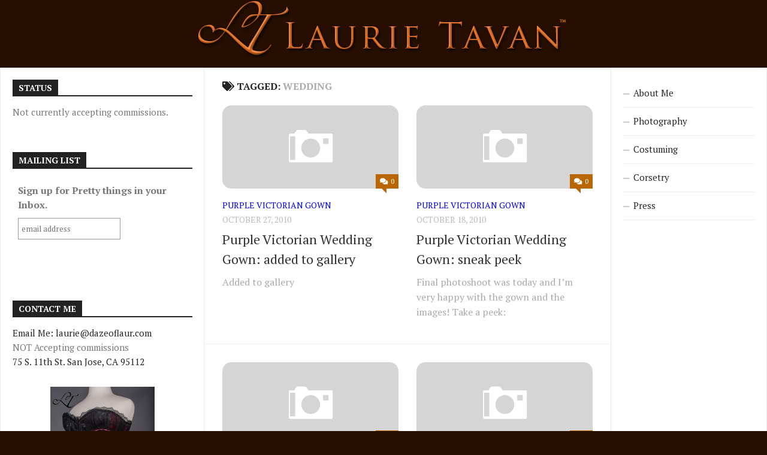

--- FILE ---
content_type: text/html; charset=UTF-8
request_url: https://www.laurietavan.com/tag/wedding/
body_size: 12925
content:
<!DOCTYPE html> 
<html class="no-js" lang="en-US">

<head>
	<meta charset="UTF-8">
	<meta name="viewport" content="width=device-width, initial-scale=1.0">
	<link rel="profile" href="https://gmpg.org/xfn/11">
		
	<title>wedding &#8211; Laurie Tavan</title>
<meta name='robots' content='max-image-preview:large' />
<script>document.documentElement.className = document.documentElement.className.replace("no-js","js");</script>
<link rel='dns-prefetch' href='//fonts.googleapis.com' />
<link rel='dns-prefetch' href='//s.w.org' />
<link rel="alternate" type="application/rss+xml" title="Laurie Tavan &raquo; Feed" href="https://www.laurietavan.com/feed/" />
<link rel="alternate" type="application/rss+xml" title="Laurie Tavan &raquo; Comments Feed" href="https://www.laurietavan.com/comments/feed/" />
<link rel="alternate" type="application/rss+xml" title="Laurie Tavan &raquo; wedding Tag Feed" href="https://www.laurietavan.com/tag/wedding/feed/" />
		<script type="text/javascript">
			window._wpemojiSettings = {"baseUrl":"https:\/\/s.w.org\/images\/core\/emoji\/13.1.0\/72x72\/","ext":".png","svgUrl":"https:\/\/s.w.org\/images\/core\/emoji\/13.1.0\/svg\/","svgExt":".svg","source":{"concatemoji":"https:\/\/www.laurietavan.com\/wp-includes\/js\/wp-emoji-release.min.js?ver=5.8.12"}};
			!function(e,a,t){var n,r,o,i=a.createElement("canvas"),p=i.getContext&&i.getContext("2d");function s(e,t){var a=String.fromCharCode;p.clearRect(0,0,i.width,i.height),p.fillText(a.apply(this,e),0,0);e=i.toDataURL();return p.clearRect(0,0,i.width,i.height),p.fillText(a.apply(this,t),0,0),e===i.toDataURL()}function c(e){var t=a.createElement("script");t.src=e,t.defer=t.type="text/javascript",a.getElementsByTagName("head")[0].appendChild(t)}for(o=Array("flag","emoji"),t.supports={everything:!0,everythingExceptFlag:!0},r=0;r<o.length;r++)t.supports[o[r]]=function(e){if(!p||!p.fillText)return!1;switch(p.textBaseline="top",p.font="600 32px Arial",e){case"flag":return s([127987,65039,8205,9895,65039],[127987,65039,8203,9895,65039])?!1:!s([55356,56826,55356,56819],[55356,56826,8203,55356,56819])&&!s([55356,57332,56128,56423,56128,56418,56128,56421,56128,56430,56128,56423,56128,56447],[55356,57332,8203,56128,56423,8203,56128,56418,8203,56128,56421,8203,56128,56430,8203,56128,56423,8203,56128,56447]);case"emoji":return!s([10084,65039,8205,55357,56613],[10084,65039,8203,55357,56613])}return!1}(o[r]),t.supports.everything=t.supports.everything&&t.supports[o[r]],"flag"!==o[r]&&(t.supports.everythingExceptFlag=t.supports.everythingExceptFlag&&t.supports[o[r]]);t.supports.everythingExceptFlag=t.supports.everythingExceptFlag&&!t.supports.flag,t.DOMReady=!1,t.readyCallback=function(){t.DOMReady=!0},t.supports.everything||(n=function(){t.readyCallback()},a.addEventListener?(a.addEventListener("DOMContentLoaded",n,!1),e.addEventListener("load",n,!1)):(e.attachEvent("onload",n),a.attachEvent("onreadystatechange",function(){"complete"===a.readyState&&t.readyCallback()})),(n=t.source||{}).concatemoji?c(n.concatemoji):n.wpemoji&&n.twemoji&&(c(n.twemoji),c(n.wpemoji)))}(window,document,window._wpemojiSettings);
		</script>
		<style type="text/css">
img.wp-smiley,
img.emoji {
	display: inline !important;
	border: none !important;
	box-shadow: none !important;
	height: 1em !important;
	width: 1em !important;
	margin: 0 .07em !important;
	vertical-align: -0.1em !important;
	background: none !important;
	padding: 0 !important;
}
</style>
	<link rel='stylesheet' id='wp-block-library-css'  href='https://www.laurietavan.com/wp-includes/css/dist/block-library/style.min.css?ver=5.8.12' type='text/css' media='all' />
<link rel='stylesheet' id='responsive-lightbox-swipebox-css'  href='https://www.laurietavan.com/wp-content/plugins/responsive-lightbox/assets/swipebox/swipebox.min.css?ver=1.5.2' type='text/css' media='all' />
<link rel='stylesheet' id='smu-widget-stylesheet-css'  href='https://www.laurietavan.com/wp-content/plugins/sign-me-up/assets/css/style.css?ver=1.0.0' type='text/css' media='all' />
<link rel='stylesheet' id='kontrast-style-css'  href='https://www.laurietavan.com/wp-content/themes/kontrast/style.css?ver=5.8.12' type='text/css' media='all' />
<style id='kontrast-style-inline-css' type='text/css'>
body { font-family: "PT Serif", serif; }
.sidebar .widget { padding-left: 20px; padding-right: 20px; padding-top: 20px; }

::selection { background-color: #301500; }
::-moz-selection { background-color: #301500; }

a,
.themeform label .required,
.toggle-search:hover, 
.toggle-search.active,
.post-hover:hover .post-title a,
.post-title a:hover,
.post-nav li a:hover span,
.post-nav li a:hover i,
.sidebar.dark .post-nav li a:hover i,
.sidebar.dark .post-nav li a:hover span,
.content .post-nav li a:hover i,
.post-related a:hover,
.widget a:hover,
.widget_rss ul li a,
.widget_calendar a,
.alx-tabs-nav li.active a,
.alx-tab .tab-item-category a,
.alx-posts .post-item-category a,
.alx-tab li:hover .tab-item-title a,
.alx-tab li:hover .tab-item-comment a,
.alx-posts li:hover .post-item-title a,
.dark .widget a:hover,
.dark .widget_rss ul li a,
.dark .widget_calendar a,
.dark .alx-tab .tab-item-category a,
.dark .alx-posts .post-item-category a,
.dark .alx-tab li:hover .tab-item-title a,
.dark .alx-tab li:hover .tab-item-comment a,
.dark .alx-posts li:hover .post-item-title a,
.comment-tabs li.active a,
.comment-awaiting-moderation,
.child-menu a:hover,
.child-menu .current_page_item > a,
.light-sidebar .child-menu a:hover,
.light-sidebar .child-menu .current_page_item > a,
.wp-pagenavi a { color: #301500; }

.themeform input[type="button"],
.themeform input[type="reset"],
.themeform input[type="submit"],
.themeform button[type="button"],
.themeform button[type="reset"],
.themeform button[type="submit"],
.sidebar-toggle,
#flexslider-featured .flex-control-nav li a.flex-active,
.post-tags a:hover,

.widget_calendar caption,
.dark .widget_calendar caption,
.author-bio .bio-avatar:after,
.commentlist li.bypostauthor > .comment-body:after,
.commentlist li.comment-author-admin > .comment-body:after,
.jp-play-bar,
.jp-volume-bar-value { background-color: #301500; }

#header .container-inner > .pad,
.post-format .format-container { border-color: #301500; }

.alx-tabs-nav li.active a,
.dark .alx-tabs-nav li.active a,
.comment-tabs li.active a,
.wp-pagenavi a:hover,
.wp-pagenavi a:active,
.wp-pagenavi span.current { border-bottom-color: #301500!important; }				
				

.post-comments { background-color: #ba6600; }
.post-comments span:before { border-right-color: #ba6600; border-top-color: #ba6600; }				
				

#nav-header-nav.nav-menu:not(.mobile),
#nav-header-nav.nav-menu.mobile { background-color: #ba6600; }
#nav-header-nav.nav-menu:not(.mobile) .menu ul { background: #ba6600; }
#nav-header-nav.nav-menu:not(.mobile) .menu ul:after { border-bottom-color: transparent; }
#nav-header-nav.nav-menu:not(.mobile) .menu ul ul:after { border-right-color: #ba6600; }		
				

#wrap-nav-footer,
#footer .nav-menu.mobile,
#footer .nav-menu:not(.mobile) .menu ul,
#footer-bottom #back-to-top { background-color: #ba6600; }
#footer .nav-menu:not(.mobile) .menu ul:after { border-top-color: #ba6600; }
#footer .nav-menu:not(.mobile) .menu ul ul:after { border-right-color: #ba6600; }		
				
#footer-bottom { background-color: #ba6600; }
.site-title a img { max-height: 72px; }
img { -webkit-border-radius: 15px; border-radius: 15px; }
.site-title a, .site-description { color: #blank; }

</style>
<link rel='stylesheet' id='kontrast-responsive-css'  href='https://www.laurietavan.com/wp-content/themes/kontrast/responsive.css?ver=5.8.12' type='text/css' media='all' />
<link rel='stylesheet' id='kontrast-font-awesome-css'  href='https://www.laurietavan.com/wp-content/themes/kontrast/fonts/all.min.css?ver=5.8.12' type='text/css' media='all' />
<link rel='stylesheet' id='pt-serif-css'  href='//fonts.googleapis.com/css?family=PT+Serif%3A400%2C700%2C400italic&#038;subset=latin%2Clatin-ext&#038;ver=5.8.12' type='text/css' media='all' />
<script type='text/javascript' src='https://www.laurietavan.com/wp-includes/js/jquery/jquery.min.js?ver=3.6.0' id='jquery-core-js'></script>
<script type='text/javascript' src='https://www.laurietavan.com/wp-includes/js/jquery/jquery-migrate.min.js?ver=3.3.2' id='jquery-migrate-js'></script>
<script type='text/javascript' src='https://www.laurietavan.com/wp-content/plugins/responsive-lightbox/assets/swipebox/jquery.swipebox.min.js?ver=1.5.2' id='responsive-lightbox-swipebox-js'></script>
<script type='text/javascript' src='https://www.laurietavan.com/wp-includes/js/underscore.min.js?ver=1.13.1' id='underscore-js'></script>
<script type='text/javascript' src='https://www.laurietavan.com/wp-content/plugins/responsive-lightbox/assets/infinitescroll/infinite-scroll.pkgd.min.js?ver=4.0.1' id='responsive-lightbox-infinite-scroll-js'></script>
<script type='text/javascript' id='responsive-lightbox-js-before'>
var rlArgs = {"script":"swipebox","selector":"lightbox","customEvents":"","activeGalleries":true,"animation":true,"hideCloseButtonOnMobile":false,"removeBarsOnMobile":false,"hideBars":true,"hideBarsDelay":5000,"videoMaxWidth":1080,"useSVG":true,"loopAtEnd":false,"woocommerce_gallery":false,"ajaxurl":"https:\/\/www.laurietavan.com\/wp-admin\/admin-ajax.php","nonce":"b7c7a5c716","preview":false,"postId":3728,"scriptExtension":false};
</script>
<script type='text/javascript' src='https://www.laurietavan.com/wp-content/plugins/responsive-lightbox/js/front.js?ver=2.5.3' id='responsive-lightbox-js'></script>
<script type='text/javascript' src='https://www.laurietavan.com/wp-content/plugins/sign-me-up/assets/js/lib/jquery.validation/1.13.1/jquery.validate.js?ver=5.8.12' id='jQuery-Validation-js'></script>
<script type='text/javascript' src='https://www.laurietavan.com/wp-content/themes/kontrast/js/jquery.flexslider.min.js?ver=5.8.12' id='kontrast-flexslider-js'></script>
<link rel="https://api.w.org/" href="https://www.laurietavan.com/wp-json/" /><link rel="alternate" type="application/json" href="https://www.laurietavan.com/wp-json/wp/v2/tags/538" /><link rel="EditURI" type="application/rsd+xml" title="RSD" href="https://www.laurietavan.com/xmlrpc.php?rsd" />
<link rel="wlwmanifest" type="application/wlwmanifest+xml" href="https://www.laurietavan.com/wp-includes/wlwmanifest.xml" /> 
<meta name="generator" content="WordPress 5.8.12" />
<style type="text/css" id="custom-background-css">
body.custom-background { background-color: #260f00; }
</style>
	<link rel="icon" href="https://www.laurietavan.com/wp-content/uploads/2017/04/cropped-Logo-in-Orange-32x32.jpg" sizes="32x32" />
<link rel="icon" href="https://www.laurietavan.com/wp-content/uploads/2017/04/cropped-Logo-in-Orange-192x192.jpg" sizes="192x192" />
<link rel="apple-touch-icon" href="https://www.laurietavan.com/wp-content/uploads/2017/04/cropped-Logo-in-Orange-180x180.jpg" />
<meta name="msapplication-TileImage" content="https://www.laurietavan.com/wp-content/uploads/2017/04/cropped-Logo-in-Orange-270x270.jpg" />
		<style type="text/css" id="wp-custom-css">
			a { color: #0000ee }		</style>
		<style id="kirki-inline-styles"></style></head>

<body class="archive tag tag-wedding tag-538 custom-background col-3cm full-width light-sidebar">


<a class="skip-link screen-reader-text" href="#page">Skip to content</a>

<div id="wrapper">

	<header id="header">
		
				
				
				
		<div class="container-inner group">
			
						
							<div class="site-header">
					<a href="https://www.laurietavan.com/" rel="home">
						<img class="site-image" src="https://www.laurietavan.com/wp-content/uploads/2018/10/ltlaurietavan1.png" alt="Laurie Tavan">
					</a>
				</div>
						
						
						
		</div><!--/.container-->
		
	</header><!--/#header-->
	
	<div class="container" id="page">
		<div class="container-inner">			
			<div class="main">
				<div class="main-inner group">
<div class="content">

	<div class="page-title pad group">

			<h1><i class="fas fa-tags"></i>Tagged: <span>wedding</span></h1>
		
	
</div><!--/.page-title-->
	<div class="pad group">

							
		
						<div class="post-list group">
				<div class="post-row">					<article id="post-3728" class="group post-3728 post type-post status-publish format-standard hentry category-purple-victorian-gown tag-19thc tag-bustle tag-halloween tag-pleating tag-purple tag-victorian tag-wedding">	
	<div class="post-inner post-hover">
		
		<div class="post-thumbnail">
			<a href="https://www.laurietavan.com/purple-victorian-wedding-gown-added-to-gallery/">
									<img src="https://www.laurietavan.com/wp-content/themes/kontrast/img/thumb-medium.png" alt="Purple Victorian Wedding Gown: added to gallery" />
																			</a>
							<a class="post-comments" href="https://www.laurietavan.com/purple-victorian-wedding-gown-added-to-gallery/#respond"><span><i class="fas fa-comments"></i>0</span></a>
					</div><!--/.post-thumbnail-->
		
		<div class="post-meta group">
			<p class="post-category"><a href="https://www.laurietavan.com/category/wedding/purple-victorian-gown/" rel="category tag">Purple Victorian Gown</a></p>
			<p class="post-date">October 27, 2010</p>
		</div><!--/.post-meta-->
		
		<h2 class="post-title">
			<a href="https://www.laurietavan.com/purple-victorian-wedding-gown-added-to-gallery/" rel="bookmark">Purple Victorian Wedding Gown: added to gallery</a>
		</h2><!--/.post-title-->
		
				<div class="entry excerpt">				
			<p>Added to gallery</p>
		</div><!--/.entry-->
				
	</div><!--/.post-inner-->	
</article><!--/.post-->										<article id="post-3723" class="group post-3723 post type-post status-publish format-standard hentry category-purple-victorian-gown tag-19thc tag-purple tag-victorian tag-wedding">	
	<div class="post-inner post-hover">
		
		<div class="post-thumbnail">
			<a href="https://www.laurietavan.com/purple-wedding-gown-sneak-peek/">
									<img src="https://www.laurietavan.com/wp-content/themes/kontrast/img/thumb-medium.png" alt="Purple Victorian Wedding Gown: sneak peek" />
																			</a>
							<a class="post-comments" href="https://www.laurietavan.com/purple-wedding-gown-sneak-peek/#respond"><span><i class="fas fa-comments"></i>0</span></a>
					</div><!--/.post-thumbnail-->
		
		<div class="post-meta group">
			<p class="post-category"><a href="https://www.laurietavan.com/category/wedding/purple-victorian-gown/" rel="category tag">Purple Victorian Gown</a></p>
			<p class="post-date">October 18, 2010</p>
		</div><!--/.post-meta-->
		
		<h2 class="post-title">
			<a href="https://www.laurietavan.com/purple-wedding-gown-sneak-peek/" rel="bookmark">Purple Victorian Wedding Gown: sneak peek</a>
		</h2><!--/.post-title-->
		
				<div class="entry excerpt">				
			<p>Final photoshoot was today and I&#8217;m very happy with the gown and the images! Take a peek:</p>
		</div><!--/.entry-->
				
	</div><!--/.post-inner-->	
</article><!--/.post-->					</div><div class="post-row">					<article id="post-3706" class="group post-3706 post type-post status-publish format-standard hentry category-purple-victorian-gown tag-buttons tag-collar tag-lace tag-purple tag-wedding">	
	<div class="post-inner post-hover">
		
		<div class="post-thumbnail">
			<a href="https://www.laurietavan.com/victorian-purple-wedding-gown-lace-collar-buttons/">
									<img src="https://www.laurietavan.com/wp-content/themes/kontrast/img/thumb-medium.png" alt="Victorian Purple Wedding Gown: lace collar &#038; buttons" />
																			</a>
							<a class="post-comments" href="https://www.laurietavan.com/victorian-purple-wedding-gown-lace-collar-buttons/#comments"><span><i class="fas fa-comments"></i>3</span></a>
					</div><!--/.post-thumbnail-->
		
		<div class="post-meta group">
			<p class="post-category"><a href="https://www.laurietavan.com/category/wedding/purple-victorian-gown/" rel="category tag">Purple Victorian Gown</a></p>
			<p class="post-date">September 18, 2010</p>
		</div><!--/.post-meta-->
		
		<h2 class="post-title">
			<a href="https://www.laurietavan.com/victorian-purple-wedding-gown-lace-collar-buttons/" rel="bookmark">Victorian Purple Wedding Gown: lace collar &#038; buttons</a>
		</h2><!--/.post-title-->
		
				<div class="entry excerpt">				
			<p>The collar needed to stand up in the back but I wanted to do so without requiring my client to heavily starch the lace each time. Because the lace is so sheer I decided&#46;&#46;&#46;</p>
		</div><!--/.entry-->
				
	</div><!--/.post-inner-->	
</article><!--/.post-->										<article id="post-3691" class="group post-3691 post type-post status-publish format-standard hentry category-purple-victorian-gown tag-19thc tag-bodice tag-fitting tag-outdoor_shots tag-purple tag-victorian tag-wedding">	
	<div class="post-inner post-hover">
		
		<div class="post-thumbnail">
			<a href="https://www.laurietavan.com/victorian-purple-wedding-gown-train-bodice-fitting/">
									<img src="https://www.laurietavan.com/wp-content/themes/kontrast/img/thumb-medium.png" alt="Victorian purple Wedding gown: train &#038; bodice fitting" />
																			</a>
							<a class="post-comments" href="https://www.laurietavan.com/victorian-purple-wedding-gown-train-bodice-fitting/#respond"><span><i class="fas fa-comments"></i>0</span></a>
					</div><!--/.post-thumbnail-->
		
		<div class="post-meta group">
			<p class="post-category"><a href="https://www.laurietavan.com/category/wedding/purple-victorian-gown/" rel="category tag">Purple Victorian Gown</a></p>
			<p class="post-date">August 31, 2010</p>
		</div><!--/.post-meta-->
		
		<h2 class="post-title">
			<a href="https://www.laurietavan.com/victorian-purple-wedding-gown-train-bodice-fitting/" rel="bookmark">Victorian purple Wedding gown: train &#038; bodice fitting</a>
		</h2><!--/.post-title-->
		
				<div class="entry excerpt">				
			<p>The detachable train needs a few more stitches put in and the closure but it is looking fantastic with the dress! The bodice fitting went well and I worked out the overlap for the&#46;&#46;&#46;</p>
		</div><!--/.entry-->
				
	</div><!--/.post-inner-->	
</article><!--/.post-->					</div><div class="post-row">					<article id="post-3687" class="group post-3687 post type-post status-publish format-standard hentry category-red-wedding-ensemble tag-red tag-studio_shots tag-wedding">	
	<div class="post-inner post-hover">
		
		<div class="post-thumbnail">
			<a href="https://www.laurietavan.com/red-wedding-ensemble-favorite-shot/">
									<img src="https://www.laurietavan.com/wp-content/themes/kontrast/img/thumb-medium.png" alt="Red Wedding Ensemble: favorite shot" />
																			</a>
							<a class="post-comments" href="https://www.laurietavan.com/red-wedding-ensemble-favorite-shot/#comments"><span><i class="fas fa-comments"></i>2</span></a>
					</div><!--/.post-thumbnail-->
		
		<div class="post-meta group">
			<p class="post-category"><a href="https://www.laurietavan.com/category/gowns/red-wedding-ensemble/" rel="category tag">red wedding ensemble</a></p>
			<p class="post-date">August 29, 2010</p>
		</div><!--/.post-meta-->
		
		<h2 class="post-title">
			<a href="https://www.laurietavan.com/red-wedding-ensemble-favorite-shot/" rel="bookmark">Red Wedding Ensemble: favorite shot</a>
		</h2><!--/.post-title-->
		
				<div class="entry excerpt">				
			<p>Everything just turned out perfectly in this photo :) Makes me happy to see my husband capture the essence of this luxurious gown so beautifully! He says he isn&#8217;t a people photographer but he&#46;&#46;&#46;</p>
		</div><!--/.entry-->
				
	</div><!--/.post-inner-->	
</article><!--/.post-->										<article id="post-3673" class="group post-3673 post type-post status-publish format-standard hentry category-red-wedding-ensemble tag-ensemble tag-jacket tag-red tag-ribbon tag-silk tag-wedding">	
	<div class="post-inner post-hover">
		
		<div class="post-thumbnail">
			<a href="https://www.laurietavan.com/red-wedding-ensemble-sneak-peek/">
									<img src="https://www.laurietavan.com/wp-content/themes/kontrast/img/thumb-medium.png" alt="Red Wedding Ensemble: sneak peek" />
																			</a>
							<a class="post-comments" href="https://www.laurietavan.com/red-wedding-ensemble-sneak-peek/#comments"><span><i class="fas fa-comments"></i>1</span></a>
					</div><!--/.post-thumbnail-->
		
		<div class="post-meta group">
			<p class="post-category"><a href="https://www.laurietavan.com/category/gowns/red-wedding-ensemble/" rel="category tag">red wedding ensemble</a></p>
			<p class="post-date">August 27, 2010</p>
		</div><!--/.post-meta-->
		
		<h2 class="post-title">
			<a href="https://www.laurietavan.com/red-wedding-ensemble-sneak-peek/" rel="bookmark">Red Wedding Ensemble: sneak peek</a>
		</h2><!--/.post-title-->
		
				<div class="entry excerpt">				
			<p>The red wedding gown has gone home to its owner and we even got in a photo-shoot! My client was such a trooper and donned her 15+ yards of silk taffeta with grace to&#46;&#46;&#46;</p>
		</div><!--/.entry-->
				
	</div><!--/.post-inner-->	
</article><!--/.post-->					</div><div class="post-row">					<article id="post-3666" class="group post-3666 post type-post status-publish format-standard hentry category-red-wedding-ensemble tag-corset tag-red tag-ribbon tag-silk tag-wedding">	
	<div class="post-inner post-hover">
		
		<div class="post-thumbnail">
			<a href="https://www.laurietavan.com/red-wedding-ensemble-custom-dyed-silk-satin-ribbon/">
									<img src="https://www.laurietavan.com/wp-content/themes/kontrast/img/thumb-medium.png" alt="Red Wedding Ensemble: custom dyed silk satin ribbon" />
																			</a>
							<a class="post-comments" href="https://www.laurietavan.com/red-wedding-ensemble-custom-dyed-silk-satin-ribbon/#comments"><span><i class="fas fa-comments"></i>2</span></a>
					</div><!--/.post-thumbnail-->
		
		<div class="post-meta group">
			<p class="post-category"><a href="https://www.laurietavan.com/category/gowns/red-wedding-ensemble/" rel="category tag">red wedding ensemble</a></p>
			<p class="post-date">July 20, 2010</p>
		</div><!--/.post-meta-->
		
		<h2 class="post-title">
			<a href="https://www.laurietavan.com/red-wedding-ensemble-custom-dyed-silk-satin-ribbon/" rel="bookmark">Red Wedding Ensemble: custom dyed silk satin ribbon</a>
		</h2><!--/.post-title-->
		
				<div class="entry excerpt">				
			<p>The polyester ribbon I had on hand was a nice match but just didn&#8217;t shine the way the silk taffeta does. So I decided to try out a new-to-me company called Cam Creations. I&#46;&#46;&#46;</p>
		</div><!--/.entry-->
				
	</div><!--/.post-inner-->	
</article><!--/.post-->										<article id="post-3479" class="group post-3479 post type-post status-publish format-standard hentry category-our-very-own-wedding-oufits-tm tag-18thc tag-ivy tag-jacket tag-silk tag-wedding">	
	<div class="post-inner post-hover">
		
		<div class="post-thumbnail">
			<a href="https://www.laurietavan.com/wedding-diary-2-years-later-i-finally-make-the-jacket/">
									<img src="https://www.laurietavan.com/wp-content/themes/kontrast/img/thumb-medium.png" alt="Wedding diary: 2+ years later I finally make the jacket&#8230;" />
																			</a>
							<a class="post-comments" href="https://www.laurietavan.com/wedding-diary-2-years-later-i-finally-make-the-jacket/#comments"><span><i class="fas fa-comments"></i>3</span></a>
					</div><!--/.post-thumbnail-->
		
		<div class="post-meta group">
			<p class="post-category"><a href="https://www.laurietavan.com/category/wedding/our-very-own-wedding-oufits-tm/" rel="category tag">Our very Own Wedding oufits- TM</a></p>
			<p class="post-date">March 24, 2010</p>
		</div><!--/.post-meta-->
		
		<h2 class="post-title">
			<a href="https://www.laurietavan.com/wedding-diary-2-years-later-i-finally-make-the-jacket/" rel="bookmark">Wedding diary: 2+ years later I finally make the jacket&#8230;</a>
		</h2><!--/.post-title-->
		
				<div class="entry excerpt">				
			<p>I had cut this out the week before my wedding figuring I&#8217;d add a piece to my outfit. I wanted to take off the gown and throw on the jacket to head home that&#46;&#46;&#46;</p>
		</div><!--/.entry-->
				
	</div><!--/.post-inner-->	
</article><!--/.post-->					</div><div class="post-row">					<article id="post-3193" class="group post-3193 post type-post status-publish format-standard hentry category-steampunk-suit tag-menswear tag-steampunk tag-suit tag-wedding">	
	<div class="post-inner post-hover">
		
		<div class="post-thumbnail">
			<a href="https://www.laurietavan.com/steampunk-bridegroom-ensemble-photos/">
									<img src="https://www.laurietavan.com/wp-content/themes/kontrast/img/thumb-medium.png" alt="Steampunk Bridegroom ensemble: photos" />
																			</a>
							<a class="post-comments" href="https://www.laurietavan.com/steampunk-bridegroom-ensemble-photos/#comments"><span><i class="fas fa-comments"></i>5</span></a>
					</div><!--/.post-thumbnail-->
		
		<div class="post-meta group">
			<p class="post-category"><a href="https://www.laurietavan.com/category/steampunk-suit/" rel="category tag">Steampunk Suit</a></p>
			<p class="post-date">November 17, 2009</p>
		</div><!--/.post-meta-->
		
		<h2 class="post-title">
			<a href="https://www.laurietavan.com/steampunk-bridegroom-ensemble-photos/" rel="bookmark">Steampunk Bridegroom ensemble: photos</a>
		</h2><!--/.post-title-->
		
				<div class="entry excerpt">				
			<p>Wedding suit added to the gallery: *Click image to go to gallery* Chris put up a lovely post about his wedding mentioning me :) Thank you Chris! If you wanted to see more of&#46;&#46;&#46;</p>
		</div><!--/.entry-->
				
	</div><!--/.post-inner-->	
</article><!--/.post-->										<article id="post-3050" class="group post-3050 post type-post status-publish format-standard hentry category-red-wedding-ensemble tag-corsetry tag-jacket tag-red tag-wedding tag-workroom_shots">	
	<div class="post-inner post-hover">
		
		<div class="post-thumbnail">
			<a href="https://www.laurietavan.com/wedding-ensemble-bolero-corset-interior/">
									<img src="https://www.laurietavan.com/wp-content/themes/kontrast/img/thumb-medium.png" alt="Wedding ensemble: bolero &#038; corset interior" />
																			</a>
							<a class="post-comments" href="https://www.laurietavan.com/wedding-ensemble-bolero-corset-interior/#respond"><span><i class="fas fa-comments"></i>0</span></a>
					</div><!--/.post-thumbnail-->
		
		<div class="post-meta group">
			<p class="post-category"><a href="https://www.laurietavan.com/category/gowns/red-wedding-ensemble/" rel="category tag">red wedding ensemble</a></p>
			<p class="post-date">October 25, 2009</p>
		</div><!--/.post-meta-->
		
		<h2 class="post-title">
			<a href="https://www.laurietavan.com/wedding-ensemble-bolero-corset-interior/" rel="bookmark">Wedding ensemble: bolero &#038; corset interior</a>
		</h2><!--/.post-title-->
		
				<div class="entry excerpt">				
					</div><!--/.entry-->
				
	</div><!--/.post-inner-->	
</article><!--/.post-->					</div><div class="post-row">					<article id="post-2991" class="group post-2991 post type-post status-publish format-standard hentry category-red-wedding-ensemble tag-inprogress tag-red tag-wedding tag-workroom_shots">	
	<div class="post-inner post-hover">
		
		<div class="post-thumbnail">
			<a href="https://www.laurietavan.com/red-wedding-ensemble-collar-bustle-details/">
									<img src="https://www.laurietavan.com/wp-content/themes/kontrast/img/thumb-medium.png" alt="Red Wedding ensemble: collar &#038; bustle details" />
																			</a>
							<a class="post-comments" href="https://www.laurietavan.com/red-wedding-ensemble-collar-bustle-details/#comments"><span><i class="fas fa-comments"></i>3</span></a>
					</div><!--/.post-thumbnail-->
		
		<div class="post-meta group">
			<p class="post-category"><a href="https://www.laurietavan.com/category/gowns/red-wedding-ensemble/" rel="category tag">red wedding ensemble</a></p>
			<p class="post-date">October 11, 2009</p>
		</div><!--/.post-meta-->
		
		<h2 class="post-title">
			<a href="https://www.laurietavan.com/red-wedding-ensemble-collar-bustle-details/" rel="bookmark">Red Wedding ensemble: collar &#038; bustle details</a>
		</h2><!--/.post-title-->
		
				<div class="entry excerpt">				
			<p>I&#8217;m using french linen collar canvas to build up the shaping on the standing, pleated collar for the jacket:</p>
		</div><!--/.entry-->
				
	</div><!--/.post-inner-->	
</article><!--/.post-->										<article id="post-2489" class="group post-2489 post type-post status-publish format-standard hentry category-red-wedding-ensemble category-wedding tag-corsetry tag-mock-up tag-wedding">	
	<div class="post-inner post-hover">
		
		<div class="post-thumbnail">
			<a href="https://www.laurietavan.com/wedding-ensemble-corset-details/">
									<img src="https://www.laurietavan.com/wp-content/themes/kontrast/img/thumb-medium.png" alt="Wedding ensemble: corset details" />
																			</a>
							<a class="post-comments" href="https://www.laurietavan.com/wedding-ensemble-corset-details/#comments"><span><i class="fas fa-comments"></i>2</span></a>
					</div><!--/.post-thumbnail-->
		
		<div class="post-meta group">
			<p class="post-category"><a href="https://www.laurietavan.com/category/gowns/red-wedding-ensemble/" rel="category tag">red wedding ensemble</a> / <a href="https://www.laurietavan.com/category/wedding/" rel="category tag">wedding</a></p>
			<p class="post-date">September 26, 2009</p>
		</div><!--/.post-meta-->
		
		<h2 class="post-title">
			<a href="https://www.laurietavan.com/wedding-ensemble-corset-details/" rel="bookmark">Wedding ensemble: corset details</a>
		</h2><!--/.post-title-->
		
				<div class="entry excerpt">				
			<p>Sewing the boning channels. Boy are there a lot of them!</p>
		</div><!--/.entry-->
				
	</div><!--/.post-inner-->	
</article><!--/.post-->					</div><div class="post-row">					<article id="post-2350" class="group post-2350 post type-post status-publish format-standard hentry category-red-wedding-ensemble tag-corsetry tag-inprogress tag-red tag-wedding">	
	<div class="post-inner post-hover">
		
		<div class="post-thumbnail">
			<a href="https://www.laurietavan.com/wedding-ensemble-fitting/">
									<img src="https://www.laurietavan.com/wp-content/themes/kontrast/img/thumb-medium.png" alt="Wedding ensemble: fitting &#038; alterations" />
																			</a>
							<a class="post-comments" href="https://www.laurietavan.com/wedding-ensemble-fitting/#comments"><span><i class="fas fa-comments"></i>5</span></a>
					</div><!--/.post-thumbnail-->
		
		<div class="post-meta group">
			<p class="post-category"><a href="https://www.laurietavan.com/category/gowns/red-wedding-ensemble/" rel="category tag">red wedding ensemble</a></p>
			<p class="post-date">August 24, 2009</p>
		</div><!--/.post-meta-->
		
		<h2 class="post-title">
			<a href="https://www.laurietavan.com/wedding-ensemble-fitting/" rel="bookmark">Wedding ensemble: fitting &#038; alterations</a>
		</h2><!--/.post-title-->
		
				<div class="entry excerpt">				
			<p>This fitting was very fun. The skirt bottom edge was temporarily set with safely pins and the bride was paraded up and down my stairs and outside to check the length. While a floor&#46;&#46;&#46;</p>
		</div><!--/.entry-->
				
	</div><!--/.post-inner-->	
</article><!--/.post-->										<article id="post-2335" class="group post-2335 post type-post status-publish format-standard hentry category-gowns tag-gowns tag-pleating tag-red tag-skirts tag-wedding">	
	<div class="post-inner post-hover">
		
		<div class="post-thumbnail">
			<a href="https://www.laurietavan.com/wedding-ensemble-pleating-w-the-perfect-pleater/">
									<img src="https://www.laurietavan.com/wp-content/themes/kontrast/img/thumb-medium.png" alt="Wedding ensemble: pleating w/ the perfect pleater" />
																			</a>
							<a class="post-comments" href="https://www.laurietavan.com/wedding-ensemble-pleating-w-the-perfect-pleater/#comments"><span><i class="fas fa-comments"></i>5</span></a>
					</div><!--/.post-thumbnail-->
		
		<div class="post-meta group">
			<p class="post-category"><a href="https://www.laurietavan.com/category/gowns/" rel="category tag">gowns</a></p>
			<p class="post-date">August 22, 2009</p>
		</div><!--/.post-meta-->
		
		<h2 class="post-title">
			<a href="https://www.laurietavan.com/wedding-ensemble-pleating-w-the-perfect-pleater/" rel="bookmark">Wedding ensemble: pleating w/ the perfect pleater</a>
		</h2><!--/.post-title-->
		
				<div class="entry excerpt">				
			<p>I have made fabric pleater tools out of cardboard in the past but never 22&#8243; wide and with a small return. I knew the total circumference I wanted at the hemline and a full&#46;&#46;&#46;</p>
		</div><!--/.entry-->
				
	</div><!--/.post-inner-->	
</article><!--/.post-->					</div><div class="post-row">					<article id="post-2100" class="group post-2100 post type-post status-publish format-standard has-post-thumbnail hentry category-corsetry tag-bridal tag-corsetry tag-undergarment tag-wedding">	
	<div class="post-inner post-hover">
		
		<div class="post-thumbnail">
			<a href="https://www.laurietavan.com/wedding-corset-silhouette/">
									<img width="1" height="1" src="https://www.laurietavan.com/wp-content/uploads/2009/07/JRT_02521.jpg" class="attachment-kontrast-medium size-kontrast-medium wp-post-image" alt="" />																			</a>
							<a class="post-comments" href="https://www.laurietavan.com/wedding-corset-silhouette/#respond"><span><i class="fas fa-comments"></i>0</span></a>
					</div><!--/.post-thumbnail-->
		
		<div class="post-meta group">
			<p class="post-category"><a href="https://www.laurietavan.com/category/corsetry/" rel="category tag">corsetry</a></p>
			<p class="post-date">July 5, 2009</p>
		</div><!--/.post-meta-->
		
		<h2 class="post-title">
			<a href="https://www.laurietavan.com/wedding-corset-silhouette/" rel="bookmark">Wedding corset: silhouette</a>
		</h2><!--/.post-title-->
		
				<div class="entry excerpt">				
			<p>A photo from the wedding showing off the bride in her gown over the corset I made her for support. Look at the beautiful angle in at the sideline:</p>
		</div><!--/.entry-->
				
	</div><!--/.post-inner-->	
</article><!--/.post-->										<article id="post-2069" class="group post-2069 post type-post status-publish format-standard hentry category-corsetry tag-corsetry tag-wedding tag-wedding-undergarment">	
	<div class="post-inner post-hover">
		
		<div class="post-thumbnail">
			<a href="https://www.laurietavan.com/wedding-corset-final-photos/">
									<img src="https://www.laurietavan.com/wp-content/themes/kontrast/img/thumb-medium.png" alt="Wedding corset: final photos" />
																			</a>
							<a class="post-comments" href="https://www.laurietavan.com/wedding-corset-final-photos/#respond"><span><i class="fas fa-comments"></i>0</span></a>
					</div><!--/.post-thumbnail-->
		
		<div class="post-meta group">
			<p class="post-category"><a href="https://www.laurietavan.com/category/corsetry/" rel="category tag">corsetry</a></p>
			<p class="post-date">June 10, 2009</p>
		</div><!--/.post-meta-->
		
		<h2 class="post-title">
			<a href="https://www.laurietavan.com/wedding-corset-final-photos/" rel="bookmark">Wedding corset: final photos</a>
		</h2><!--/.post-title-->
		
				<div class="entry excerpt">				
			<p>Some photos send along to me by the bride from her wedding rehearsal.</p>
		</div><!--/.entry-->
				
	</div><!--/.post-inner-->	
</article><!--/.post-->					</div><div class="post-row"></div>			</div><!--/.post-list-->
			
			<nav class="pagination group">
			<div class='wp-pagenavi' role='navigation'>
<span class='pages'>Page 1 of 5</span><span aria-current='page' class='current'>1</span><a class="page larger" title="Page 2" href="https://www.laurietavan.com/tag/wedding/page/2/">2</a><a class="page larger" title="Page 3" href="https://www.laurietavan.com/tag/wedding/page/3/">3</a><a class="page larger" title="Page 4" href="https://www.laurietavan.com/tag/wedding/page/4/">4</a><a class="page larger" title="Page 5" href="https://www.laurietavan.com/tag/wedding/page/5/">5</a><a class="nextpostslink" rel="next" aria-label="Next Page" href="https://www.laurietavan.com/tag/wedding/page/2/">&raquo;</a>
</div>	</nav><!--/.pagination-->

		
	</div><!--/.pad-->

</div><!--/.content-->


	<div class="sidebar s1 ">
		
		<a class="sidebar-toggle" title="Expand Sidebar"><i class="fa icon-sidebar-toggle"></i></a>
		
		<div class="sidebar-content">
			
						
						
			<div id="custom_html-7" class="widget_text widget widget_custom_html"><h3 class="group"><span>Status</span></h3><div class="textwidget custom-html-widget"><p>
	Not currently accepting commissions.
</p></div></div><div id="custom_html-5" class="widget_text widget widget_custom_html"><h3 class="group"><span>Mailing List</span></h3><div class="textwidget custom-html-widget"><!-- Begin MailChimp Signup Form -->
<link href="//cdn-images.mailchimp.com/embedcode/slim-081711.css" rel="stylesheet" type="text/css">

<div id="mc_embed_signup">
<form action="//laurietavan.us10.list-manage.com/subscribe/post?u=06b4d4d5c4ca8154cb4f67303&amp;id=d670928688" method="post" id="mc-embedded-subscribe-form" name="mc-embedded-subscribe-form" class="validate" target="_blank" novalidate>
<div id="mc_embed_signup_scroll">
	<label for="mce-EMAIL">Sign up for Pretty things in your Inbox.</label>
	<input type="email" value="" name="EMAIL" class="email" id="mce-EMAIL" placeholder="email address" required>
			<!-- real people should not fill this in and expect good things - do not remove this or risk form bot signups-->
			<div style="position: absolute; left: -5000px;"><input type="text" name="b_06b4d4d5c4ca8154cb4f67303_d670928688" tabindex="-1" value=""></div>
			<div class="clear"><input type="submit" value="Subscribe" name="subscribe" id="mc-embedded-subscribe" class="button"></div>
			</div>
</form>
</div>

<!--End mc_embed_signup--></div></div><div id="custom_html-4" class="widget_text widget widget_custom_html"><h3 class="group"><span>Contact Me</span></h3><div class="textwidget custom-html-widget"><a href="mailto:laurie@dazeoflaur.com">Email Me: laurie&#64;dazeoflaur.com</a>
<p>NOT Accepting commissions <br>
<a href="https://goo.gl/maps/wt8Qf">75 S. 11th St. San Jose, CA 95112</a></p>
<center><a href="/?tag=long-corset"><img src="/wp-content/uploads/2015/02/20150131-_JRT0396-e1423336232352.jpg" alt="Long Corset" style="padding-bottom: .5em; padding-top:1em;" /><br/>
		Vegas Black Diamond Cocktail Dress</a></center>
<p>Hi, I'm Laurie Tavan. I create costuming and corsetry for fun. Stick around for a behind-the-scenes look into my workshop, photography, acting, and travel.</p></div></div><div id="search-2" class="widget widget_search"><form method="get" class="searchform themeform" action="https://www.laurietavan.com/">
	<div>
		<input type="text" class="search" name="s" onblur="if(this.value=='')this.value='To search type and hit enter';" onfocus="if(this.value=='To search type and hit enter')this.value='';" value="To search type and hit enter" />
	</div>
</form></div><div id="tag_cloud-2" class="widget widget_tag_cloud"><h3 class="group"><span> </span></h3><div class="tagcloud"><a href="https://www.laurietavan.com/tag/16thc/" class="tag-cloud-link tag-link-83 tag-link-position-1" style="font-size: 17.375pt;" aria-label="16thc (66 items)">16thc</a>
<a href="https://www.laurietavan.com/tag/18thc/" class="tag-cloud-link tag-link-93 tag-link-position-2" style="font-size: 14.125pt;" aria-label="18thc (36 items)">18thc</a>
<a href="https://www.laurietavan.com/tag/18th-century/" class="tag-cloud-link tag-link-355 tag-link-position-3" style="font-size: 10.5pt;" aria-label="18th century (18 items)">18th century</a>
<a href="https://www.laurietavan.com/tag/19thc/" class="tag-cloud-link tag-link-79 tag-link-position-4" style="font-size: 18.25pt;" aria-label="19thc (78 items)">19thc</a>
<a href="https://www.laurietavan.com/tag/black/" class="tag-cloud-link tag-link-243 tag-link-position-5" style="font-size: 13.5pt;" aria-label="black (32 items)">black</a>
<a href="https://www.laurietavan.com/tag/blue/" class="tag-cloud-link tag-link-197 tag-link-position-6" style="font-size: 13.625pt;" aria-label="blue (33 items)">blue</a>
<a href="https://www.laurietavan.com/tag/corset/" class="tag-cloud-link tag-link-237 tag-link-position-7" style="font-size: 16.5pt;" aria-label="corset (57 items)">corset</a>
<a href="https://www.laurietavan.com/tag/corsetry/" class="tag-cloud-link tag-link-536 tag-link-position-8" style="font-size: 22pt;" aria-label="corsetry (157 items)">corsetry</a>
<a href="https://www.laurietavan.com/tag/costume_college/" class="tag-cloud-link tag-link-142 tag-link-position-9" style="font-size: 9.5pt;" aria-label="costume_college (15 items)">costume_college</a>
<a href="https://www.laurietavan.com/tag/dickens/" class="tag-cloud-link tag-link-110 tag-link-position-10" style="font-size: 12pt;" aria-label="dickens (24 items)">dickens</a>
<a href="https://www.laurietavan.com/tag/embroidery/" class="tag-cloud-link tag-link-14 tag-link-position-11" style="font-size: 13.5pt;" aria-label="embroidery (32 items)">embroidery</a>
<a href="https://www.laurietavan.com/tag/events/" class="tag-cloud-link tag-link-539 tag-link-position-12" style="font-size: 10.75pt;" aria-label="events (19 items)">events</a>
<a href="https://www.laurietavan.com/tag/fabric/" class="tag-cloud-link tag-link-20 tag-link-position-13" style="font-size: 11.25pt;" aria-label="fabric (21 items)">fabric</a>
<a href="https://www.laurietavan.com/tag/florence/" class="tag-cloud-link tag-link-107 tag-link-position-14" style="font-size: 8.875pt;" aria-label="florence (13 items)">florence</a>
<a href="https://www.laurietavan.com/tag/gowns/" class="tag-cloud-link tag-link-537 tag-link-position-15" style="font-size: 12.625pt;" aria-label="gowns (27 items)">gowns</a>
<a href="https://www.laurietavan.com/tag/gray/" class="tag-cloud-link tag-link-200 tag-link-position-16" style="font-size: 8.875pt;" aria-label="gray (13 items)">gray</a>
<a href="https://www.laurietavan.com/tag/hat/" class="tag-cloud-link tag-link-448 tag-link-position-17" style="font-size: 8pt;" aria-label="hat (11 items)">hat</a>
<a href="https://www.laurietavan.com/tag/hats/" class="tag-cloud-link tag-link-28 tag-link-position-18" style="font-size: 10.25pt;" aria-label="hats (17 items)">hats</a>
<a href="https://www.laurietavan.com/tag/inprogress/" class="tag-cloud-link tag-link-535 tag-link-position-19" style="font-size: 17.625pt;" aria-label="inprogress (69 items)">inprogress</a>
<a href="https://www.laurietavan.com/tag/italy/" class="tag-cloud-link tag-link-72 tag-link-position-20" style="font-size: 9.875pt;" aria-label="italy (16 items)">italy</a>
<a href="https://www.laurietavan.com/tag/jacket/" class="tag-cloud-link tag-link-119 tag-link-position-21" style="font-size: 10.25pt;" aria-label="jacket (17 items)">jacket</a>
<a href="https://www.laurietavan.com/tag/lace/" class="tag-cloud-link tag-link-50 tag-link-position-22" style="font-size: 12.75pt;" aria-label="lace (28 items)">lace</a>
<a href="https://www.laurietavan.com/tag/linen/" class="tag-cloud-link tag-link-84 tag-link-position-23" style="font-size: 10.25pt;" aria-label="linen (17 items)">linen</a>
<a href="https://www.laurietavan.com/tag/mock-up/" class="tag-cloud-link tag-link-81 tag-link-position-24" style="font-size: 12.125pt;" aria-label="mock-up (25 items)">mock-up</a>
<a href="https://www.laurietavan.com/tag/news/" class="tag-cloud-link tag-link-13 tag-link-position-25" style="font-size: 9.5pt;" aria-label="news (15 items)">news</a>
<a href="https://www.laurietavan.com/tag/photoshoot/" class="tag-cloud-link tag-link-324 tag-link-position-26" style="font-size: 9.5pt;" aria-label="photoshoot (15 items)">photoshoot</a>
<a href="https://www.laurietavan.com/tag/pink/" class="tag-cloud-link tag-link-300 tag-link-position-27" style="font-size: 11pt;" aria-label="pink (20 items)">pink</a>
<a href="https://www.laurietavan.com/tag/plaid/" class="tag-cloud-link tag-link-204 tag-link-position-28" style="font-size: 8.375pt;" aria-label="plaid (12 items)">plaid</a>
<a href="https://www.laurietavan.com/tag/purple/" class="tag-cloud-link tag-link-195 tag-link-position-29" style="font-size: 13.75pt;" aria-label="purple (34 items)">purple</a>
<a href="https://www.laurietavan.com/tag/red/" class="tag-cloud-link tag-link-196 tag-link-position-30" style="font-size: 14.875pt;" aria-label="red (42 items)">red</a>
<a href="https://www.laurietavan.com/tag/renfaire/" class="tag-cloud-link tag-link-49 tag-link-position-31" style="font-size: 8.875pt;" aria-label="renfaire (13 items)">renfaire</a>
<a href="https://www.laurietavan.com/tag/sample/" class="tag-cloud-link tag-link-136 tag-link-position-32" style="font-size: 8pt;" aria-label="sample (11 items)">sample</a>
<a href="https://www.laurietavan.com/tag/silk/" class="tag-cloud-link tag-link-66 tag-link-position-33" style="font-size: 15.125pt;" aria-label="silk (44 items)">silk</a>
<a href="https://www.laurietavan.com/tag/skirts/" class="tag-cloud-link tag-link-15 tag-link-position-34" style="font-size: 10.5pt;" aria-label="skirts (18 items)">skirts</a>
<a href="https://www.laurietavan.com/tag/stripes/" class="tag-cloud-link tag-link-152 tag-link-position-35" style="font-size: 11.75pt;" aria-label="stripes (23 items)">stripes</a>
<a href="https://www.laurietavan.com/tag/studio_shots/" class="tag-cloud-link tag-link-91 tag-link-position-36" style="font-size: 11pt;" aria-label="studio_shots (20 items)">studio_shots</a>
<a href="https://www.laurietavan.com/tag/travel/" class="tag-cloud-link tag-link-478 tag-link-position-37" style="font-size: 8pt;" aria-label="travel (11 items)">travel</a>
<a href="https://www.laurietavan.com/tag/trips/" class="tag-cloud-link tag-link-541 tag-link-position-38" style="font-size: 11.75pt;" aria-label="trips (23 items)">trips</a>
<a href="https://www.laurietavan.com/tag/underbust/" class="tag-cloud-link tag-link-132 tag-link-position-39" style="font-size: 9.25pt;" aria-label="underbust (14 items)">underbust</a>
<a href="https://www.laurietavan.com/tag/undergarments/" class="tag-cloud-link tag-link-540 tag-link-position-40" style="font-size: 13pt;" aria-label="undergarments (29 items)">undergarments</a>
<a href="https://www.laurietavan.com/tag/victorian/" class="tag-cloud-link tag-link-228 tag-link-position-41" style="font-size: 14.125pt;" aria-label="victorian (36 items)">victorian</a>
<a href="https://www.laurietavan.com/tag/wedding/" class="tag-cloud-link tag-link-538 tag-link-position-42" style="font-size: 17.625pt;" aria-label="wedding (70 items)">wedding</a>
<a href="https://www.laurietavan.com/tag/wisteria/" class="tag-cloud-link tag-link-327 tag-link-position-43" style="font-size: 9.25pt;" aria-label="wisteria (14 items)">wisteria</a>
<a href="https://www.laurietavan.com/tag/workroom/" class="tag-cloud-link tag-link-547 tag-link-position-44" style="font-size: 8.375pt;" aria-label="workroom (12 items)">workroom</a>
<a href="https://www.laurietavan.com/tag/workroom_shots/" class="tag-cloud-link tag-link-92 tag-link-position-45" style="font-size: 13pt;" aria-label="workroom_shots (29 items)">workroom_shots</a></div>
</div><div id="custom_html-3" class="widget_text widget widget_custom_html"><div class="textwidget custom-html-widget"><div class="separator"></div>
<h2><span style="color: #68beae">Featured:</span></h2><br/>
<p><center><img alt="Realm of Venus entry photo" src="/wp-content/uploads/2018/12/JRT_9940.jpg"><br/>2009 Realm of Venus 1st Place</center></p>
<div class="separator"></div>

<p><img alt="Foundations Revealed Contest logo" src="/wp-content/uploads/2015/03/FR-Comp-logo-experienced-W.jpg"/></p>
<div class="separator"></div></div></div><div id="meta-2" class="widget widget_meta"><h3 class="group"><span>Meta</span></h3>
		<ul>
						<li><a href="https://www.laurietavan.com/wp-login.php">Log in</a></li>
			<li><a href="https://www.laurietavan.com/feed/">Entries feed</a></li>
			<li><a href="https://www.laurietavan.com/comments/feed/">Comments feed</a></li>

			<li><a href="https://wordpress.org/">WordPress.org</a></li>
		</ul>

		</div><div id="archives-2" class="widget widget_archive"><h3 class="group"><span>Archives</span></h3>		<label class="screen-reader-text" for="archives-dropdown-2">Archives</label>
		<select id="archives-dropdown-2" name="archive-dropdown">
			
			<option value="">Select Month</option>
				<option value='https://www.laurietavan.com/2022/08/'> August 2022 </option>
	<option value='https://www.laurietavan.com/2021/11/'> November 2021 </option>
	<option value='https://www.laurietavan.com/2020/04/'> April 2020 </option>
	<option value='https://www.laurietavan.com/2019/12/'> December 2019 </option>
	<option value='https://www.laurietavan.com/2019/10/'> October 2019 </option>
	<option value='https://www.laurietavan.com/2019/09/'> September 2019 </option>
	<option value='https://www.laurietavan.com/2019/08/'> August 2019 </option>
	<option value='https://www.laurietavan.com/2019/07/'> July 2019 </option>
	<option value='https://www.laurietavan.com/2018/12/'> December 2018 </option>
	<option value='https://www.laurietavan.com/2018/11/'> November 2018 </option>
	<option value='https://www.laurietavan.com/2018/09/'> September 2018 </option>
	<option value='https://www.laurietavan.com/2018/07/'> July 2018 </option>
	<option value='https://www.laurietavan.com/2018/06/'> June 2018 </option>
	<option value='https://www.laurietavan.com/2018/05/'> May 2018 </option>
	<option value='https://www.laurietavan.com/2018/03/'> March 2018 </option>
	<option value='https://www.laurietavan.com/2018/01/'> January 2018 </option>
	<option value='https://www.laurietavan.com/2017/12/'> December 2017 </option>
	<option value='https://www.laurietavan.com/2017/11/'> November 2017 </option>
	<option value='https://www.laurietavan.com/2017/09/'> September 2017 </option>
	<option value='https://www.laurietavan.com/2017/08/'> August 2017 </option>
	<option value='https://www.laurietavan.com/2017/06/'> June 2017 </option>
	<option value='https://www.laurietavan.com/2017/04/'> April 2017 </option>
	<option value='https://www.laurietavan.com/2017/03/'> March 2017 </option>
	<option value='https://www.laurietavan.com/2017/02/'> February 2017 </option>
	<option value='https://www.laurietavan.com/2017/01/'> January 2017 </option>
	<option value='https://www.laurietavan.com/2016/11/'> November 2016 </option>
	<option value='https://www.laurietavan.com/2016/10/'> October 2016 </option>
	<option value='https://www.laurietavan.com/2016/09/'> September 2016 </option>
	<option value='https://www.laurietavan.com/2016/07/'> July 2016 </option>
	<option value='https://www.laurietavan.com/2016/06/'> June 2016 </option>
	<option value='https://www.laurietavan.com/2016/05/'> May 2016 </option>
	<option value='https://www.laurietavan.com/2016/04/'> April 2016 </option>
	<option value='https://www.laurietavan.com/2016/03/'> March 2016 </option>
	<option value='https://www.laurietavan.com/2016/02/'> February 2016 </option>
	<option value='https://www.laurietavan.com/2016/01/'> January 2016 </option>
	<option value='https://www.laurietavan.com/2015/12/'> December 2015 </option>
	<option value='https://www.laurietavan.com/2015/07/'> July 2015 </option>
	<option value='https://www.laurietavan.com/2015/05/'> May 2015 </option>
	<option value='https://www.laurietavan.com/2015/04/'> April 2015 </option>
	<option value='https://www.laurietavan.com/2015/03/'> March 2015 </option>
	<option value='https://www.laurietavan.com/2015/02/'> February 2015 </option>
	<option value='https://www.laurietavan.com/2015/01/'> January 2015 </option>
	<option value='https://www.laurietavan.com/2014/12/'> December 2014 </option>
	<option value='https://www.laurietavan.com/2014/11/'> November 2014 </option>
	<option value='https://www.laurietavan.com/2014/10/'> October 2014 </option>
	<option value='https://www.laurietavan.com/2014/09/'> September 2014 </option>
	<option value='https://www.laurietavan.com/2014/08/'> August 2014 </option>
	<option value='https://www.laurietavan.com/2014/07/'> July 2014 </option>
	<option value='https://www.laurietavan.com/2014/04/'> April 2014 </option>
	<option value='https://www.laurietavan.com/2014/03/'> March 2014 </option>
	<option value='https://www.laurietavan.com/2014/02/'> February 2014 </option>
	<option value='https://www.laurietavan.com/2014/01/'> January 2014 </option>
	<option value='https://www.laurietavan.com/2013/12/'> December 2013 </option>
	<option value='https://www.laurietavan.com/2013/10/'> October 2013 </option>
	<option value='https://www.laurietavan.com/2013/09/'> September 2013 </option>
	<option value='https://www.laurietavan.com/2013/08/'> August 2013 </option>
	<option value='https://www.laurietavan.com/2013/06/'> June 2013 </option>
	<option value='https://www.laurietavan.com/2013/05/'> May 2013 </option>
	<option value='https://www.laurietavan.com/2013/04/'> April 2013 </option>
	<option value='https://www.laurietavan.com/2013/03/'> March 2013 </option>
	<option value='https://www.laurietavan.com/2013/02/'> February 2013 </option>
	<option value='https://www.laurietavan.com/2012/12/'> December 2012 </option>
	<option value='https://www.laurietavan.com/2012/11/'> November 2012 </option>
	<option value='https://www.laurietavan.com/2012/10/'> October 2012 </option>
	<option value='https://www.laurietavan.com/2012/09/'> September 2012 </option>
	<option value='https://www.laurietavan.com/2012/05/'> May 2012 </option>
	<option value='https://www.laurietavan.com/2012/04/'> April 2012 </option>
	<option value='https://www.laurietavan.com/2012/03/'> March 2012 </option>
	<option value='https://www.laurietavan.com/2012/02/'> February 2012 </option>
	<option value='https://www.laurietavan.com/2012/01/'> January 2012 </option>
	<option value='https://www.laurietavan.com/2011/12/'> December 2011 </option>
	<option value='https://www.laurietavan.com/2011/11/'> November 2011 </option>
	<option value='https://www.laurietavan.com/2011/10/'> October 2011 </option>
	<option value='https://www.laurietavan.com/2011/09/'> September 2011 </option>
	<option value='https://www.laurietavan.com/2011/08/'> August 2011 </option>
	<option value='https://www.laurietavan.com/2011/07/'> July 2011 </option>
	<option value='https://www.laurietavan.com/2011/06/'> June 2011 </option>
	<option value='https://www.laurietavan.com/2011/05/'> May 2011 </option>
	<option value='https://www.laurietavan.com/2011/04/'> April 2011 </option>
	<option value='https://www.laurietavan.com/2011/02/'> February 2011 </option>
	<option value='https://www.laurietavan.com/2011/01/'> January 2011 </option>
	<option value='https://www.laurietavan.com/2010/12/'> December 2010 </option>
	<option value='https://www.laurietavan.com/2010/11/'> November 2010 </option>
	<option value='https://www.laurietavan.com/2010/10/'> October 2010 </option>
	<option value='https://www.laurietavan.com/2010/09/'> September 2010 </option>
	<option value='https://www.laurietavan.com/2010/08/'> August 2010 </option>
	<option value='https://www.laurietavan.com/2010/07/'> July 2010 </option>
	<option value='https://www.laurietavan.com/2010/06/'> June 2010 </option>
	<option value='https://www.laurietavan.com/2010/05/'> May 2010 </option>
	<option value='https://www.laurietavan.com/2010/04/'> April 2010 </option>
	<option value='https://www.laurietavan.com/2010/03/'> March 2010 </option>
	<option value='https://www.laurietavan.com/2010/02/'> February 2010 </option>
	<option value='https://www.laurietavan.com/2010/01/'> January 2010 </option>
	<option value='https://www.laurietavan.com/2009/12/'> December 2009 </option>
	<option value='https://www.laurietavan.com/2009/11/'> November 2009 </option>
	<option value='https://www.laurietavan.com/2009/10/'> October 2009 </option>
	<option value='https://www.laurietavan.com/2009/09/'> September 2009 </option>
	<option value='https://www.laurietavan.com/2009/08/'> August 2009 </option>
	<option value='https://www.laurietavan.com/2009/07/'> July 2009 </option>
	<option value='https://www.laurietavan.com/2009/06/'> June 2009 </option>
	<option value='https://www.laurietavan.com/2009/05/'> May 2009 </option>
	<option value='https://www.laurietavan.com/2009/04/'> April 2009 </option>
	<option value='https://www.laurietavan.com/2009/03/'> March 2009 </option>
	<option value='https://www.laurietavan.com/2009/02/'> February 2009 </option>
	<option value='https://www.laurietavan.com/2009/01/'> January 2009 </option>
	<option value='https://www.laurietavan.com/2008/12/'> December 2008 </option>
	<option value='https://www.laurietavan.com/2008/11/'> November 2008 </option>
	<option value='https://www.laurietavan.com/2008/10/'> October 2008 </option>
	<option value='https://www.laurietavan.com/2008/09/'> September 2008 </option>
	<option value='https://www.laurietavan.com/2008/08/'> August 2008 </option>
	<option value='https://www.laurietavan.com/2008/07/'> July 2008 </option>
	<option value='https://www.laurietavan.com/2008/06/'> June 2008 </option>
	<option value='https://www.laurietavan.com/2008/05/'> May 2008 </option>
	<option value='https://www.laurietavan.com/2008/04/'> April 2008 </option>
	<option value='https://www.laurietavan.com/2008/03/'> March 2008 </option>
	<option value='https://www.laurietavan.com/2008/02/'> February 2008 </option>
	<option value='https://www.laurietavan.com/2008/01/'> January 2008 </option>
	<option value='https://www.laurietavan.com/2007/12/'> December 2007 </option>
	<option value='https://www.laurietavan.com/2007/11/'> November 2007 </option>
	<option value='https://www.laurietavan.com/2007/10/'> October 2007 </option>
	<option value='https://www.laurietavan.com/2007/09/'> September 2007 </option>
	<option value='https://www.laurietavan.com/2007/08/'> August 2007 </option>
	<option value='https://www.laurietavan.com/2007/07/'> July 2007 </option>
	<option value='https://www.laurietavan.com/2007/06/'> June 2007 </option>
	<option value='https://www.laurietavan.com/2007/05/'> May 2007 </option>
	<option value='https://www.laurietavan.com/2007/04/'> April 2007 </option>
	<option value='https://www.laurietavan.com/2007/03/'> March 2007 </option>

		</select>

<script type="text/javascript">
/* <![CDATA[ */
(function() {
	var dropdown = document.getElementById( "archives-dropdown-2" );
	function onSelectChange() {
		if ( dropdown.options[ dropdown.selectedIndex ].value !== '' ) {
			document.location.href = this.options[ this.selectedIndex ].value;
		}
	}
	dropdown.onchange = onSelectChange;
})();
/* ]]> */
</script>
			</div>			
		</div><!--/.sidebar-content-->
		
	</div><!--/.sidebar-->

	
<div class="sidebar s2">
	
	<a class="sidebar-toggle" title="Expand Sidebar"><i class="fa icon-sidebar-toggle"></i></a>
	
	<div class="sidebar-content">
		
				
		<div id="nav_menu-2" class="widget widget_nav_menu"><div class="menu-navigation-container"><ul id="menu-navigation" class="menu"><li id="menu-item-6043" class="menu-item menu-item-type-post_type menu-item-object-page menu-item-6043"><a href="https://www.laurietavan.com/about-me/">About Me</a></li>
<li id="menu-item-6066" class="menu-item menu-item-type-custom menu-item-object-custom menu-item-6066"><a href="https://tavanphoto.smugmug.com/">Photography</a></li>
<li id="menu-item-6080" class="menu-item menu-item-type-custom menu-item-object-custom menu-item-6080"><a href="https://www.facebook.com/dazeoflaur/">Costuming</a></li>
<li id="menu-item-6079" class="menu-item menu-item-type-custom menu-item-object-custom menu-item-6079"><a href="https://www.facebook.com/LTlaurietavan/">Corsetry</a></li>
<li id="menu-item-6095" class="menu-item menu-item-type-post_type menu-item-object-page menu-item-6095"><a href="https://www.laurietavan.com/press/">Press</a></li>
</ul></div></div>		
	</div><!--/.sidebar-content-->
	
</div><!--/.sidebar-->	

				</div><!--/.main-inner-->
			</div><!--/.main-->
		</div><!--/.container-inner-->
	</div><!--/.container-->

	<footer id="footer">

		
		
		
		
		<div class="container" id="footer-bottom">
			<div class="container-inner">

				<a id="back-to-top" href="#"><i class="fas fa-angle-up"></i></a>

				<div class="pad group">

					<div class="grid one-half">

						<div id="copyright">
															<p>Laurie Tavan &copy; 2026. All Rights Reserved.</p>
													</div><!--/#copyright-->

												<div id="credit">
							<p>Powered by <a href="http://wordpress.org" rel="nofollow">WordPress</a>. Theme by <a href="http://alx.media" rel="nofollow">Alx</a>.</p>
						</div><!--/#credit-->
						
					</div>

					<div class="grid one-half last">
																								</div>

				</div><!--/.pad-->

			</div><!--/.container-inner-->
		</div><!--/.container-->

	</footer><!--/#footer-->

</div><!--/#wrapper-->

<script type='text/javascript' src='https://www.laurietavan.com/wp-content/themes/kontrast/js/jquery.fitvids.js?ver=5.8.12' id='kontrast-fitvids-js'></script>
<script type='text/javascript' src='https://www.laurietavan.com/wp-content/themes/kontrast/js/scripts.js?ver=5.8.12' id='kontrast-scripts-js'></script>
<script type='text/javascript' src='https://www.laurietavan.com/wp-content/themes/kontrast/js/nav.js?ver=1636235124' id='kontrast-nav-script-js'></script>
<script type='text/javascript' src='https://www.laurietavan.com/wp-includes/js/wp-embed.min.js?ver=5.8.12' id='wp-embed-js'></script>
	<script>
	/(trident|msie)/i.test(navigator.userAgent)&&document.getElementById&&window.addEventListener&&window.addEventListener("hashchange",function(){var t,e=location.hash.substring(1);/^[A-z0-9_-]+$/.test(e)&&(t=document.getElementById(e))&&(/^(?:a|select|input|button|textarea)$/i.test(t.tagName)||(t.tabIndex=-1),t.focus())},!1);
	</script>
	</body>
</html>
